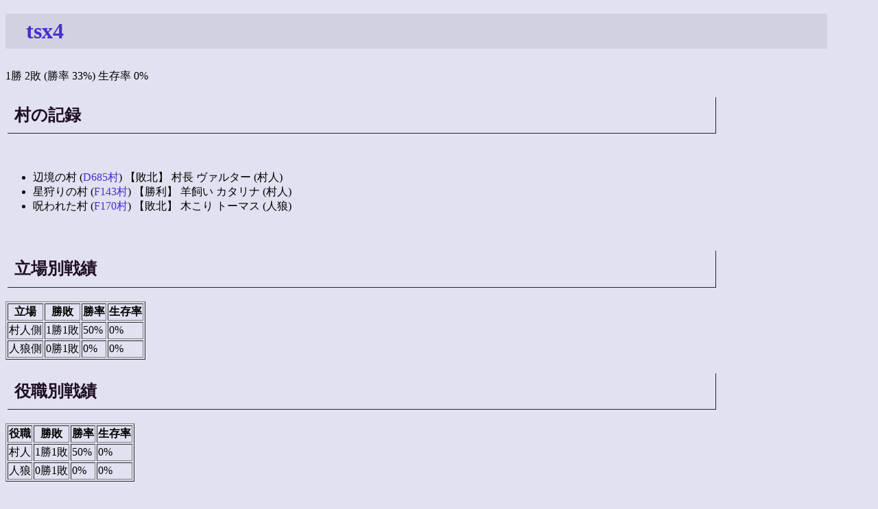

--- FILE ---
content_type: text/html; charset=EUC-JP
request_url: https://shinh.skr.jp/ninjin/?tsx4
body_size: 3330
content:
<!DOCTYPE HTML PUBLIC "-//W3C//DTD HTML 4.01 Transitional//EN">
<html lang="ja">
<head>
<meta http-equiv="Content-Type" content="text/html; charset=EUC-JP">
<meta http-equiv="Content-Script-Type" content="text/javascript">
<meta http-equiv="Content-Style-Type" content="text/css">
<meta name="robots" content="noindex,nofollow">
<meta name="robots" content="noarchive">
<link rel="stylesheet" type="text/css" href="site.css">
<title>戦績</title></head>
<body>
<h1><a href="http://wolfbbs.jp/?tsx4">tsx4</a></h1>1勝 2敗 (勝率 33%) 生存率 0%<br><h2>村の記録</h2><br><ul><li>辺境の村 (<a href="http://wolfbbs.jp/?D685%C2%BC">D685村</a>) 【敗北】 村長 ヴァルター (村人)<li>星狩りの村 (<a href="http://wolfbbs.jp/?F143%C2%BC">F143村</a>) 【勝利】 羊飼い カタリナ (村人)<li>呪われた村 (<a href="http://wolfbbs.jp/?F170%C2%BC">F170村</a>) 【敗北】 木こり トーマス (人狼)</ul><br>
<h2>立場別戦績</h2><table class="list" border="1"><tr><th>立場</th><th>勝敗</th><th>勝率</th><th>生存率</th></tr><tr><td>村人側</td><td>1勝1敗</td><td>50%</td><td>0%</td></tr><tr><td>人狼側</td><td>0勝1敗</td><td>0%</td><td>0%</td></tr></table><h2>役職別戦績</h2><table class="list" border="1"><tr><th>役職</th><th>勝敗</th><th>勝率</th><th>生存率</th></tr><tr><td>村人</td><td>1勝1敗</td><td>50%</td><td>0%</td></tr><tr><td>人狼</td><td>0勝1敗</td><td>0%</td><td>0%</td></tr></table><h2>キャラ別戦績</h2><table class="list" border="1"><tr><th>キャラ</th><th>勝敗</th><th>勝率</th><th>生存率</th></tr><tr><td>ヴァルター</td><td>0勝1敗</td><td>0%</td><td>0%</td></tr><tr><td>トーマス</td><td>0勝1敗</td><td>0%</td><td>0%</td></tr><tr><td>カタリナ</td><td>1勝0敗</td><td>100%</td><td>0%</td></tr></table><h2>対戦相手</h2><ul><li>D685: △<a href="?camus">camus</a>, ×<a href="?%A5%AD%A5%C3%A5%AF">キック</a>, △<a href="?yossy">yossy</a>, △<a href="?catwolf">catwolf</a>, △<a href="?afucani">afucani</a>, △<a href="?berberin">berberin</a>, ×<a href="?rire">rire</a>, ×<a href="?aeneas">aeneas</a>, ×<a href="?maight-bom">maight-bom</a>, △<a href="?%CE%B6%C2%C0%CF%A4">龍太呂</a>, △<a href="?MGR">MGR</a>, △<a href="?mesi">mesi</a>, △<a href="?master">master</a>, △<a href="?pandapanda">pandapanda</a>, △<a href="?%A4%DF%A4%E7%A4%F3">みょん</a><li>F143: △<a href="?taka422">taka422</a>, △<a href="?LexyAku">LexyAku</a>, △<a href="?marony">marony</a>, ○<a href="?keih">keih</a>, △<a href="?%A4%A4%A4%CE%A4%A6%A4%A8">いのうえ</a>, △<a href="?whiz-pop">whiz-pop</a>, △<a href="?mikanseijin">mikanseijin</a>, △<a href="?oppeke">oppeke</a>, ○<a href="?shadow">shadow</a>, △<a href="?master">master</a>, ○<a href="?sAWa">sAWa</a>, △<a href="?tail">tail</a>, △<a href="?%CC%EB">夜</a>, △<a href="?azu8zex">azu8zex</a>, ○<a href="?Argnar">Argnar</a><li>F170: △<a href="?black">black</a>, ×<a href="?nagisan1012">nagisan1012</a>, ×<a href="?skyline31">skyline31</a>, △<a href="?flute">flute</a>, ×<a href="?%A4%AA">お</a>, ×<a href="?tsukiko">tsukiko</a>, ×<a href="?keel">keel</a>, ×<a href="?polmog43">polmog43</a>, △<a href="?%CE%B6%C2%C0%CF%A4">龍太呂</a>, ×<a href="?sasasawa">sasasawa</a>, ×<a href="?blinkblink">blinkblink</a>, ×<a href="?shin">shin</a>, ×<a href="?master">master</a>, ×<a href="?%A5%EA%A5%EA%A5%A3">リリィ</a>, ×<a href="?quote">quote</a></ul>
<h2>複数回対戦者</h2><ul><li>vs. <a href="?%CE%B6%C2%C0%CF%A4">龍太呂</a> 0勝 0敗 2分</ul><br>
<br>

</body>
</html>
